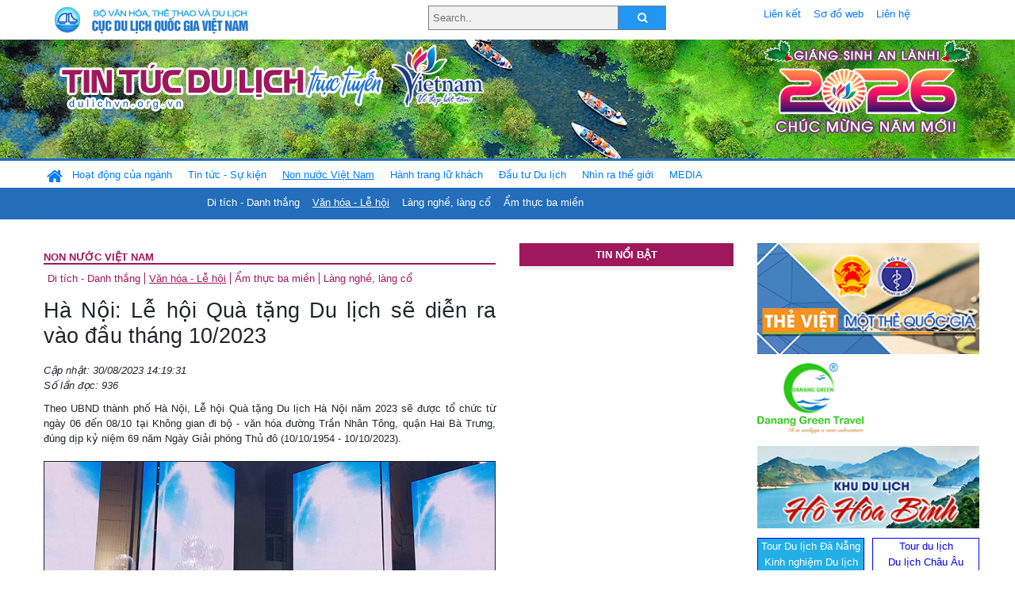

--- FILE ---
content_type: text/html; charset=UTF-8
request_url: https://www.dulichvn.org.vn/index.php/item/ha-noi-le-hoi-qua-tang-du-lich-se-dien-ra-vao-dau-thang-102023-58978
body_size: 11963
content:
<!doctype html>
<html>
<head>

		<meta charset="utf-8">
		<meta name="viewport" content="width=device-width, initial-scale=1.0">	
		<meta name="copyright" content="TITC">
		<meta name="author" content="TITC">
		<meta name="robots" content="index,follow"/>
		<meta name="revisit-after" content="days">
		<meta http-equiv="content-language" content="vi">
		<meta name="geo.region" content="VN-DN" />
		<meta name="geo.position" content="16.067185;108.220157" />
		<meta name="geo.placename" content="Đà Nẵng" />
		<meta name="ICBM" content="16.067185, 108.220157" />
		<meta name="revisit-after" content="days">

				<!-- HTML Meta Tags -->
		<title>Hà Nội: Lễ hội Quà tặng Du lịch sẽ diễn ra vào đầu tháng 10/2023 - www.dulichvn.org.vn</title>
		
		<meta name="description" content="
	Theo UBND th&agrave;nh phố H&agrave; Nội, Lễ hội Qu&agrave; tặng Du lịch H&agrave; Nội năm 2023 sẽ được tổ chức từ ng&agrave;y 06 đến 08/10 tại Kh&ocirc;ng gian đi bộ - văn h&oacute;a đường Trần Nh&acirc;n T&ocirc;ng, quận Hai B&agrave; Trưng, đ&uacute;ng dịp kỷ niệm 69 năm Ng&agrave;y Giải ph&oacute;ng Thủ đ&ocirc; (10/10/1954 - 10/10/2023).
">
		<meta name="keywords" content="Ha-Noi;Le-hoi-Qua-tang;Du-lich">
		<meta name="news_keywords" content="Ha-Noi;Le-hoi-Qua-tang;Du-lich"/>
		<link rel="canonical" href="dulichvn.org.vn" />
		<link rel="publisher" href="Cổng TTĐT Chính phủ/Trang Thủ đô Hà Nội - thanglong.chinhphu.vn - Đăng ngày 29/8/2023"/>
		<link rel="dns-prefetch" href="//www.google-analytics.com"/>
		<link rel="amphtml" href="dulichvn.org.vn" />
		

		<!-- Open Graph -->
		<!-- Facebook Meta Tags -->
		<meta property="og:title" content="Hà Nội: Lễ hội Quà tặng Du lịch sẽ diễn ra vào đầu tháng 10/2023 - www.dulichvn.org.vn" />
		<meta property="og:type" content="website" />
				<meta property="og:url" content="https://dulichvn.org.vn/index.php/item/ha-noi-le-hoi-qua-tang-du-lich-se-dien-ra-vao-dau-thang-102023-58978" />
		<meta property="og:image" content="https://dulichvn.org.vn/cache/308-Ha-Noi-LH-Qua-tang-DL-se-dien-ra-vao-dau-thang-102023.jpg358x200.thumb.gif" />
		<meta property="og:image:width" content="358" />
		<meta property="og:image:height" content="200" />
				<meta property="og:description" content="
	Theo UBND th&agrave;nh phố H&agrave; Nội, Lễ hội Qu&agrave; tặng Du lịch H&agrave; Nội năm 2023 sẽ được tổ chức từ ng&agrave;y 06 đến 08/10 tại Kh&ocirc;ng gian đi bộ - văn h&oacute;a đường Trần Nh&acirc;n T&ocirc;ng, quận Hai B&agrave; Trưng, đ&uacute;ng dịp kỷ niệm 69 năm Ng&agrave;y Giải ph&oacute;ng Thủ đ&ocirc; (10/10/1954 - 10/10/2023).
" />
		<meta property="og:locale" content="vi_vn" />
		<meta property="og:site_name" content="https://dulichvn.org.vn/index.php/item/ha-noi-le-hoi-qua-tang-du-lich-se-dien-ra-vao-dau-thang-102023-58978" />

		<!-- Google / Search Engine Tags -->
		<meta itemprop="name" content="Hà Nội: Lễ hội Quà tặng Du lịch sẽ diễn ra vào đầu tháng 10/2023 - www.dulichvn.org.vn">
		<meta itemprop="description" content="
	Theo UBND th&agrave;nh phố H&agrave; Nội, Lễ hội Qu&agrave; tặng Du lịch H&agrave; Nội năm 2023 sẽ được tổ chức từ ng&agrave;y 06 đến 08/10 tại Kh&ocirc;ng gian đi bộ - văn h&oacute;a đường Trần Nh&acirc;n T&ocirc;ng, quận Hai B&agrave; Trưng, đ&uacute;ng dịp kỷ niệm 69 năm Ng&agrave;y Giải ph&oacute;ng Thủ đ&ocirc; (10/10/1954 - 10/10/2023).
">
		<meta itemprop="image" content="https://dulichvn.org.vn/cache/308-Ha-Noi-LH-Qua-tang-DL-se-dien-ra-vao-dau-thang-102023.jpg358x200.thumb.gif">
		<meta itemprop="url" content="https://dulichvn.org.vn/index.php/item/ha-noi-le-hoi-qua-tang-du-lich-se-dien-ra-vao-dau-thang-102023-58978">

		

		<!-- Twitter Meta Tags twitter:card, twitter:title, twitter:site, twitter:creator, twitter:description, twitter:image -->
		
		<meta name="twitter:site" content="dulichvn.org.vn">
		<meta name="twitter:creator" content="Cổng TTĐT Chính phủ/Trang Thủ đô Hà Nội - thanglong.chinhphu.vn - Đăng ngày 29/8/2023">
		<meta name="twitter:card" content="Hà Nội: Lễ hội Quà tặng Du lịch sẽ diễn ra vào đầu tháng 10/2023 - www.dulichvn.org.vn">
		<meta name="twitter:title" content="Tin tức du lịch trực tuyến nhiều người xem nhất - www.dulichvn.org.vn">
		<meta name="twitter:description" content="Website của Cục Du lịch Quốc Gia Việt Nam, Cập nhật tin tức về lĩnh vực văn hóa, du lịch, Giới thiệu về đất nước và con người Việt Nam, Danh sách khách sạn tại Việt Nam">
		<meta name="twitter:image" content="https://dulichvn.org.vn/cache/308-Ha-Noi-LH-Qua-tang-DL-se-dien-ra-vao-dau-thang-102023.jpg358x200.thumb.gif">
		<meta name="twitter:site" content="@titcdn">
		<meta name="twitter:creator" content="@titcdn">
		<meta name="dc.source" CONTENT="https://dulichvn.org.vn/index.php/item/ha-noi-le-hoi-qua-tang-du-lich-se-dien-ra-vao-dau-thang-102023-58978">
		<meta name="dc.created" content="2023-08-30">
		<meta name="dc.publisher" content="Cổng TTĐT Chính phủ/Trang Thủ đô Hà Nội - thanglong.chinhphu.vn - Đăng ngày 29/8/2023" />
		<meta name="dc.rights.copyright" content="dulichvn.org.vn" />
		<meta name="dc.creator.name" content="dulichvn.org.vn" />
		<meta name="dc.creator.email" content="httt@vietnamtourism.gov.vn" />
		<meta name="dc.identifier" content="dulichvn.org.vn" />
		<meta name="dc.title" CONTENT="Hà Nội: Lễ hội Quà tặng Du lịch sẽ diễn ra vào đầu tháng 10/2023 - www.dulichvn.org.vn">
		<meta name="dc.subject" CONTENT="Hà Nội: Lễ hội Quà tặng Du lịch sẽ diễn ra vào đầu tháng 10/2023 - www.dulichvn.org.vn">
		<meta name="dc.keywords" CONTENT="Ha-Noi;Le-hoi-Qua-tang;Du-lich">
		<meta name="dc.description" CONTENT="
	Theo UBND th&agrave;nh phố H&agrave; Nội, Lễ hội Qu&agrave; tặng Du lịch H&agrave; Nội năm 2023 sẽ được tổ chức từ ng&agrave;y 06 đến 08/10 tại Kh&ocirc;ng gian đi bộ - văn h&oacute;a đường Trần Nh&acirc;n T&ocirc;ng, quận Hai B&agrave; Trưng, đ&uacute;ng dịp kỷ niệm 69 năm Ng&agrave;y Giải ph&oacute;ng Thủ đ&ocirc; (10/10/1954 - 10/10/2023).
">
		<!--Google search meta-->
				<script type="application/ld+json">
			{
			  "@context"        : "http://schema.org",
			  "@type"           : "WebSite",
			  "name"            : "TITC",
			  "alternateName"   : "Website của Cục Du lịch Quốc Gia Việt Nam, Cập nhật tin tức về lĩnh vực văn hóa, du lịch, Giới thiệu về đất nước và con người Việt Nam, Danh sách khách sạn tại Việt Nam",
			  "url": "https://dulichvn.org.vn/",
			  "potentialAction": {
				"@type": "SearchAction",
				"target": "https://dulichvn.org.vn/index.php/search/{search_term_string}",
				"query-input": "required name=search_term_string"
			  }
			}
		</script>
				<script type="application/ld+json">
			{
			  "@context": "http://schema.org",
			  "@type"   : "Organization",
			  "url"     : "https://dulichvn.org.vn/"
			}
		</script>		
				<script type="application/ld+json">
				{
					"@context":"http://schema.org",
					"@type":"BreadcrumbList",
					"itemListElement":[
						{
								"@type":"ListItem",
								"position":1,
								"item":{
									"@id":"https://dulichvn.org.vn/index.php/cat/Van-hoa---Le-hoi",
									"name":"Văn hóa - Lễ hội"
								}
							  }
					]
				}
		</script>
				<script type="application/ld+json">
			{
				"@context":"http://schema.org",
				"@type":"NewsArticle",
				"mainEntityOfPage":{
					"@type":"WebPage",
					"@id":"https://dulichvn.org.vn/index.php/item/ha-noi-le-hoi-qua-tang-du-lich-se-dien-ra-vao-dau-thang-102023-58978"
				},
				"headline":"Hà Nội: Lễ hội Quà tặng Du lịch sẽ diễn ra vào đầu tháng 10/2023 - www.dulichvn.org.vn",
				"description":"
	Theo UBND th&agrave;nh phố H&agrave; Nội, Lễ hội Qu&agrave; tặng Du lịch H&agrave; Nội năm 2023 sẽ được tổ chức từ ng&agrave;y 06 đến 08/10 tại Kh&ocirc;ng gian đi bộ - văn h&oacute;a đường Trần Nh&acirc;n T&ocirc;ng, quận Hai B&agrave; Trưng, đ&uacute;ng dịp kỷ niệm 69 năm Ng&agrave;y Giải ph&oacute;ng Thủ đ&ocirc; (10/10/1954 - 10/10/2023).
",
				"image":{
					"@type":"ImageObject",
					"url":"https://dulichvn.org.vn/cache/308-Ha-Noi-LH-Qua-tang-DL-se-dien-ra-vao-dau-thang-102023.jpg358x200.thumb.gif",
					"width":358,
					"height":200
				},
				"datePublished":"2023-08-30T14:19:31+07:00",
				"dateModified":"2023-08-30T14:19:31+07:00",
				"author":{
					"@type":"Person",
					"name":"TITC"
				},
				"publisher":{
					"@type": "Organization",
					"name":"www.dulichvn.org.vn",
					"logo":{
						"@type":"ImageObject",
						"url":"https://dulichvn.org.vn/web/templates/2018/image/logo_default.png"
					}
				}
			}
		</script>
		<link rel="Shortcut Icon" href="/web/templates/2018/images/favicon.png" type="image/x-icon" />
<link rel="stylesheet" type="text/css" href="/web/templates/2018/css/4.0.0.0/bootstrap.min.css" />
<link rel="stylesheet" type="text/css" href="/web/templates/2018/css/ekko-lightbox.css" />
<link rel="stylesheet" type="text/css" href="/web/templates/2018/css/4.0.0.0/font-awesome.4.5.0.min.css" />
<link rel="stylesheet" type="text/css" href="/web/templates/2018/css/dropdown.css" />
<link rel="stylesheet" type="text/css" href="/web/templates/2018/css/dropdown.linear.css" />
<link rel="stylesheet" type="text/css" href="/web/templates/2018/css/styles.css" />
<link rel="stylesheet" type="text/css" href="/web/templates/2018/css/rrssb.css" />

	
</head>
<body>
	<div class="container-fluid page-bg">
		<header class="page-header">
			<div class="container nopadding-x">
				<div class="row">
					<div class="col-md-4 text-left"><img src="https://dulichvn.org.vn/web/templates/2018/image/tcdl_2.png"  class="img-fluid" width="269" height="50" alt="Cục Du lịch Quốc Gia Việt Nam"/></div>
					<div class="col-md-5">							<form class="srcFrom" action="/index.php/search" style="margin:auto;max-width:300px">
							  <input type="text" placeholder="Search.." name="name">
							  <button type="submit"><i class="fa fa-search"></i></button>
							</form>
													</div>
					<div class="col-md-3 py-2">
						<div class="top_menu">
					<a href="/index.php/cat/Lien-ket" title="Liên kết"   class="px-2" >Liên kết</a><a href="/index.php/cat/So-do-web" title="Sơ đồ web"   class="px-2" >Sơ đồ web</a><a href="/index.php/cat/Lien-he" title="Liên hệ"   class="px-2" >Liên hệ</a>						</div>
					</div>
				</div>				
			</div>
		  										<div class="row banner-row" style="background: url(https://dulichvn.org.vn/web/templates/2018/image/ORG-background-banner-2026.png) center center no-repeat;height: 150px;background-size: cover">
				<div class="container nopadding-x banner-container">
					<div class="row banner-row-wrapper">
                    	<div class="col-md-7">
							
							                            <img src="https://dulichvn.org.vn/web/templates/2018/image/logo.png" class="img-fluid" width="566" height="97" alt="Tin tức du lịch trực tuyến"/>
							
						</div>

						
												<div class="col-md-5 event-banner" style="text-align:right;">
                        	<img src="https://dulichvn.org.vn/web/templates/2018/image/ORG-noel-new year-2026_1.png" class="img-fluid" width="" height="auto" alt="Tin tức du lịch trực tuyến"/>
                        </div>
						
						
                                            	
					</div>
                    			  	</div>
			</div>
			<div class="row" style="background: url(https://dulichvn.org.vn/web/templates/2018/image/bg_menu.jpg) top left repeat-x; height: 77px;">
				<div class="container nopadding-x menu-top">
								<nav class="navbar navbar-expand-xl navbar-light py-0 px-0">
						<button class="navbar-toggler ml-lg-0" type="button" data-toggle="collapse" data-target="#top-menuid" aria-controls="top-menuid" aria-expanded="false" aria-label="Toggle navigation"><span class="navbar-toggler-icon"></span>
						</button>
						<div class="collapse navbar-collapse" id="top-menuid" style="padding-top: 1px;">
							<ul class="navbar-nav mr-auto dropdown dropdown-linear">
								<li class="nav-item-home">
									<a href="/" class="nav-link-home" style="font-size: 16pt;"><i class="fa fa-home fa-2" aria-hidden="true"></i></a>
								</li>
															<li class="  pad0 nav-item dropdown">
									<a href="/index.php/cat/Hoat-dong-cua-nganh" title="Hoạt động của ngành"   class="nav-link " role="button" aria-haspopup="true" aria-expanded="false" id="navbarDropdown1">Hoạt động của ngành</a>										<ul class="dropdown-menu justify-content-md-center" aria-labelledby="navbarDropdown1">
											<li class=""></li>
										<li><a href="/index.php/cat/Cuc-Du-lich-Quoc-gia-Viet-Nam" title="Cục Du lịch Quốc gia Việt Nam"   class="nav-link">Cục Du lịch Quốc gia Việt Nam</a></li><li><a href="/index.php/cat/Cac-dia-phuong" title="Các địa phương"   class="nav-link">Các địa phương</a></li>										</ul>
																			
								</li>
																<li class="  pad1 nav-item dropdown">
									<a href="/index.php/cat/Tin-tuc---Su-kien" title="Tin tức - Sự kiện"   class="nav-link " role="button" aria-haspopup="true" aria-expanded="false" id="navbarDropdown4">Tin tức - Sự kiện</a>										<ul class="dropdown-menu justify-content-md-center" aria-labelledby="navbarDropdown4">
											<li class=""></li>
										<li><a href="/index.php/cat/Nam-Du-lich-quoc-gia-2025-Hue---Kinh-do-xua-Van-hoi-moi" title="Năm Du lịch quốc gia 2025: Huế - Kinh đô xưa, Vận hội mới"   class="nav-link">Năm Du lịch quốc gia 2025: Huế - Kinh đô xưa, Vận hội mới</a></li>										</ul>
																			
								</li>
																<li class=" activated pad2 nav-item dropdown">
									<a href="/index.php/cat/Non-nuoc-Viet-Nam" title="Non nước Việt Nam"   class="nav-link " role="button" aria-haspopup="true" aria-expanded="false" id="navbarDropdown8">Non nước Việt Nam</a>										<ul class="dropdown-menu justify-content-md-center" aria-labelledby="navbarDropdown8">
											<li class=""></li>
										<li><a href="/index.php/cat/Di-tich---Danh-thang" title="Di tích - Danh thắng"   class="nav-link">Di tích - Danh thắng</a></li><li class="activated"><a href="/index.php/cat/Van-hoa---Le-hoi" title="Văn hóa - Lễ hội"   class="nav-link">Văn hóa - Lễ hội</a></li><li><a href="/index.php/cat/Lang-nghe-lang-co" title="Làng nghề, làng cổ"   class="nav-link">Làng nghề, làng cổ</a></li><li><a href="/index.php/cat/Am-thuc-ba-mien" title="Ẩm thực ba miền"   class="nav-link">Ẩm thực ba miền</a></li>										</ul>
																			
								</li>
																<li class="  pad3 nav-item dropdown">
									<a href="/index.php/cat/Hanh-trang-lu-khach" title="Hành trang lữ khách"   class="nav-link " role="button" aria-haspopup="true" aria-expanded="false" id="navbarDropdown13">Hành trang lữ khách</a>										<ul class="dropdown-menu justify-content-md-center" aria-labelledby="navbarDropdown13">
											<li class=""></li>
										<li><a href="/index.php/cat/Ban-co-biet" title="Bạn có biết"   class="nav-link">Bạn có biết</a></li><li><a href="/index.php/cat/Khach-san" title="Khách sạn"   class="nav-link">Khách sạn</a></li><li><a href="/index.php/cat/Cong-ty-lu-hanh" title="Công ty lữ hành"   class="nav-link">Công ty lữ hành</a></li><li><a href="/index.php/cat/Nha-hang" title="Nhà hàng"   class="nav-link">Nhà hàng</a></li><li><a href="/index.php/cat/Mua-sam" title="Mua sắm"   class="nav-link">Mua sắm</a></li><li><a href="/index.php/cat/An-pham-du-lich" title="Ấn phẩm du lịch"   class="nav-link">Ấn phẩm du lịch</a></li><li><a href="/index.php/cat/Khuyen-mai-du-lich" title="Khuyến mãi du lịch"   class="nav-link">Khuyến mãi du lịch</a></li>										</ul>
																			
								</li>
																<li class="  pad4 nav-item ">
									<a href="/index.php/cat/au-tu-Du-lich" title="Ðầu tư Du lịch"   class="nav-link">Ðầu tư Du lịch</a>									
								</li>
																<li class="  pad5 nav-item ">
									<a href="/index.php/cat/Nhin-ra-the-gioi" title="Nhìn ra thế giới"   class="nav-link">Nhìn ra thế giới</a>									
								</li>
																<li class="  pad6 nav-item dropdown">
									<a href="/index.php/cat/MEDIA" title="MEDIA"   class="nav-link " role="button" aria-haspopup="true" aria-expanded="false" id="navbarDropdown41">MEDIA</a>										<ul class="dropdown-menu justify-content-md-center" aria-labelledby="navbarDropdown41">
											<li class=""></li>
										<li><a href="/index.php/cat/Du-lich-qua-anh" title="Du lịch qua ảnh"   class="nav-link">Du lịch qua ảnh</a></li><li><a href="/index.php/cat/Video" title="Video"   class="nav-link">Video</a></li>										</ul>
																			
								</li>
								                        
							</ul>
						</div>
					</nav>
				</div>
			</div>
		</header>		
		<main>
	<div class="container nopadding-x">
		<div class="row">
			<div class="col-md-6 main-item-content">
								<section class="cat-home">
				<h2 class="title"><a href="/index.php/cat/Non-nuoc-Viet-Nam" title="Non nước Việt Nam" >Non nước Việt Nam</a></h2><div class="subcat"><a href="/index.php/cat/Di-tich---Danh-thang" title="Di tích - Danh thắng" >Di tích - Danh thắng</a><a href="/index.php/cat/Van-hoa---Le-hoi" title="Văn hóa - Lễ hội"  class ="activated">Văn hóa - Lễ hội</a><a href="/index.php/cat/Am-thuc-ba-mien" title="Ẩm thực ba miền" >Ẩm thực ba miền</a><a href="/index.php/cat/Lang-nghe-lang-co" title="Làng nghề, làng cổ" >Làng nghề, làng cổ</a></div>				</section>						 
					<section class="news-item-detail">
		<article class="news-item-detail">
	<h1>Hà Nội: Lễ hội Quà tặng Du lịch sẽ diễn ra vào đầu tháng 10/2023</h1><div class="meta">Cập nhật: 30/08/2023 14:19:31<br/>Số lần đọc: 936</div><div class="summery">
	Theo UBND th&agrave;nh phố H&agrave; Nội, Lễ hội Qu&agrave; tặng Du lịch H&agrave; Nội năm 2023 sẽ được tổ chức từ ng&agrave;y 06 đến 08/10 tại Kh&ocirc;ng gian đi bộ - văn h&oacute;a đường Trần Nh&acirc;n T&ocirc;ng, quận Hai B&agrave; Trưng, đ&uacute;ng dịp kỷ niệm 69 năm Ng&agrave;y Giải ph&oacute;ng Thủ đ&ocirc; (10/10/1954 - 10/10/2023).
</div><div class="content"><div style="text-align: justify;">
	<p style="text-align: center;">
		<br />
		<img alt="" src="/nhaptin/uploads/images/2023/Thang8/308-Ha-Noi-LH-Qua-tang-DL-se-dien-ra-vao-dau-thang-102023.jpg" style="width: 640px; height: 368px; border-width: 1px; border-style: solid;" /></p>
	<p style="text-align: center;">
		<em>Du lịch H&agrave; Nội ch&agrave;o 2023 - &quot;Get on H&agrave; Nội 2023&quot; đ&atilde; khởi đầu trong chuỗi hơn 50 sự kiện quảng b&aacute; du lịch diễn ra tại H&agrave; Nội trong năm nay. Ảnh: VGP/Minh Anh</em></p>
	<p>
		Lễ hội Qu&agrave; tặng du lịch 2023 c&oacute; nhiều hoạt động phong ph&uacute;, hấp dẫn như Hội thảo &quot;Sản xuất v&agrave; ph&aacute;t triển qu&agrave; tặng du lịch H&agrave; Nội&quot; tại Trung t&acirc;m Văn h&oacute;a nghệ thuật; Ng&agrave;y hội qu&agrave; tặng du lịch H&agrave; Nội 2023 diễn ra từ ng&agrave;y 06 đến 08/10, tại Kh&ocirc;ng gian đi bộ - văn h&oacute;a đường Trần Nh&acirc;n T&ocirc;ng.</p>
	<p>
		Điểm nhấn của sự kiện l&agrave; Lễ khai mạc diễn ra tối 06/10, tại cổng C&ocirc;ng vi&ecirc;n Thống Nhất. Chương tr&igrave;nh được x&acirc;y dựng hấp dẫn với c&aacute;c hoạt cảnh, chiếu clip về c&aacute;c hoạt động du lịch đạt được năm 2022, c&aacute;c hoạt động nổi bật năm 2023.</p>
	<p>
		Tại Lễ hội dự kiến sẽ c&oacute; 70 - 80 gian h&agrave;ng ti&ecirc;u chuẩn, trong đ&oacute; c&oacute; 8 kh&ocirc;ng gian trưng b&agrave;y, giới thiệu c&aacute;c sản phẩm qu&agrave; tặng cao cấp, tinh xảo, độc đ&aacute;o của c&aacute;c cơ sở sản xuất, kinh doanh l&agrave;m qu&agrave; tặng du lịch. Ngo&agrave;i ra, c&aacute;c doanh nghiệp dịch vụ du lịch sẽ giới thiệu c&aacute;c sản phẩm qu&agrave; tặng voucher du lịch với gi&aacute; khuyến m&atilde;i; trưng b&agrave;y c&aacute;c hoạt động kinh doanh du lịch, kh&aacute;ch sạn; hoạt động của c&aacute;c h&atilde;ng h&agrave;ng kh&ocirc;ng; khu trải nghiệm, khu ẩm thực, chương tr&igrave;nh biểu diễn nghệ thuật...</p>
	<p>
		Đến với lễ hội, du kh&aacute;ch c&ograve;n được tham gia kh&ocirc;ng gian trải nghiệm l&agrave;ng nghề, l&agrave;m chuồn chuồn tre, trải nghiệm l&agrave;m qu&agrave; tặng m&agrave;u sắc, trải nghiệm với c&agrave; ph&ecirc;, cắm hoa nghệ thuật&hellip;</p>
	<p>
		Ban Tổ chức cũng tạo dựng c&aacute;c kh&ocirc;ng gian chụp ảnh phong cảnh theo chủ đề: Kh&ocirc;ng gian quảng b&aacute;, t&ocirc;n vinh c&aacute;c l&agrave;ng nghề truyền thống của H&agrave; Nội như: L&agrave;ng m&acirc;y tre Ph&uacute; Vinh, l&agrave;ng quạt Ch&agrave;ng Sơn, l&agrave;ng lụa Vạn Ph&uacute;c, l&agrave;ng chuồn chuồn Thạch X&aacute;, gốm B&aacute;t Tr&agrave;ng.&nbsp;</p>
	<p>
		Ngo&agrave;i ra, du kh&aacute;ch sẽ được xem Kh&ocirc;ng gian triển l&atilde;m ảnh đẹp du lịch H&agrave; Nội, trưng b&agrave;y c&aacute;c t&aacute;c phẩm nghệ thuật đẹp quảng b&aacute; du lịch H&agrave; Nội với nội dung &quot;Nụ cười của du kh&aacute;ch&quot;; trải nghiệm kh&ocirc;ng gian trưng b&agrave;y ẩm thực giới thiệu tới du kh&aacute;ch trong v&agrave; ngo&agrave;i nước, đặc biệt l&agrave; khu giới thiệu ẩm thực H&agrave; Nội, những cửa h&agrave;ng vừa được chứng nhận từ Tổ chức Micheline.</p>
	<p>
		Trong khu&ocirc;n khổ lễ hội c&ograve;n c&oacute; c&aacute;c sự kiện hưởng ứng Tổ chức ảnh Marathon &quot;24h - H&agrave; Nội đến với t&igrave;nh y&ecirc;u&quot;; lễ diễu h&agrave;nh x&iacute;ch l&ocirc; đưa những phần qu&agrave; của lễ hội đến gần hơn với du kh&aacute;ch tr&ecirc;n c&aacute;c con phố; biểu diễn nhảy flashmob (ngẫu hứng) v&agrave; c&aacute;c hoạt động tr&ecirc;n đường phố của giới trẻ...</p>
	<p>
		Sự kiện n&agrave;y l&agrave; hoạt động nhằm k&iacute;ch cầu du lịch, quảng b&aacute; h&igrave;nh ảnh Thủ đ&ocirc; - điểm du lịch hấp dẫn, an to&agrave;n; thu h&uacute;t du kh&aacute;ch trong nước v&agrave; quốc tế; tạo cơ hội cho c&aacute;c nghệ nh&acirc;n, l&agrave;ng nghề, đơn vị sản xuất giới thiệu tinh hoa sản phẩm l&agrave;ng nghề.</p>
	<p style="text-align: right;">
		<strong>Minh Anh</strong></p>
</div>
<p>
	&nbsp;</p>
</div><div class="source">Nguồn: Cổng TTĐT Chính phủ/Trang Thủ đô Hà Nội - thanglong.chinhphu.vn - Đăng ngày 29/8/2023</div><div class="tags">Từ khóa: <a href="/index.php/keyword/Ha-Noi" title="Hà Nội" >Hà Nội</a>, <a href="/index.php/keyword/Le-hoi-Qua-tang" title=" Lễ hội Quà tặng" > Lễ hội Quà tặng</a>, <a href="/index.php/keyword/Du-lich" title=" Du lịch" > Du lịch</a></div>	</article>
		<div class="row">
			<div class="col-md-6"></div>
			<div class="col-md-6">		<div class="share-facebook">
            	
                <ul class="rrssb-buttons">
                  
            
                  <li class="rrssb-facebook">
                    <!--  Replace with your URL. For best results, make sure you page has the proper FB Open Graph tags in header:
                          https://developers.facebook.com/docs/opengraph/howtos/maximizing-distribution-media-content/ -->
                    <a href="https://www.facebook.com/sharer/sharer.php?u=https://dulichvn.org.vn/index.php/item/ha-noi-le-hoi-qua-tang-du-lich-se-dien-ra-vao-dau-thang-102023-58978" class="popup">
                      <span class="rrssb-icon">
                        <svg xmlns="http://www.w3.org/2000/svg" viewBox="0 0 29 29"><path d="M26.4 0H2.6C1.714 0 0 1.715 0 2.6v23.8c0 .884 1.715 2.6 2.6 2.6h12.393V17.988h-3.996v-3.98h3.997v-3.062c0-3.746 2.835-5.97 6.177-5.97 1.6 0 2.444.173 2.845.226v3.792H21.18c-1.817 0-2.156.9-2.156 2.168v2.847h5.045l-.66 3.978h-4.386V29H26.4c.884 0 2.6-1.716 2.6-2.6V2.6c0-.885-1.716-2.6-2.6-2.6z"/></svg>
                      </span>
                      <span class="rrssb-text">facebook</span>
                    </a>
                  </li>
                  <li class="rrssb-twitter">
                    <!-- Replace href with your Meta and URL information  -->
                    <a href="https://twitter.com/intent/tweet?text=Hà Nội: Lễ hội Quà tặng Du lịch sẽ diễn ra vào đầu tháng 10/2023&amp;url=https://dulichvn.org.vn/index.php/item/ha-noi-le-hoi-qua-tang-du-lich-se-dien-ra-vao-dau-thang-102023-58978&amp;via=https://dulichvn.org.vn/index.php/item/ha-noi-le-hoi-qua-tang-du-lich-se-dien-ra-vao-dau-thang-102023-58978" class="popup">
                      <span class="rrssb-icon">
                        <svg xmlns="http://www.w3.org/2000/svg" viewBox="0 0 28 28"><path d="M24.253 8.756C24.69 17.08 18.297 24.182 9.97 24.62a15.093 15.093 0 0 1-8.86-2.32c2.702.18 5.375-.648 7.507-2.32a5.417 5.417 0 0 1-4.49-3.64c.802.13 1.62.077 2.4-.154a5.416 5.416 0 0 1-4.412-5.11 5.43 5.43 0 0 0 2.168.387A5.416 5.416 0 0 1 2.89 4.498a15.09 15.09 0 0 0 10.913 5.573 5.185 5.185 0 0 1 3.434-6.48 5.18 5.18 0 0 1 5.546 1.682 9.076 9.076 0 0 0 3.33-1.317 5.038 5.038 0 0 1-2.4 2.942 9.068 9.068 0 0 0 3.02-.85 5.05 5.05 0 0 1-2.48 2.71z"/></svg>
                      </span>
                      <span class="rrssb-text">twitter</span>
                    </a>
                  </li>
                  <li class="rrssb-googleplus">
                    <!-- Replace href with your meta and URL information.  -->
                    <a href="https://plus.google.com/share?url=https://dulichvn.org.vn/index.php/item/ha-noi-le-hoi-qua-tang-du-lich-se-dien-ra-vao-dau-thang-102023-58978" class="popup">
                      <span class="rrssb-icon">
                        <svg xmlns="http://www.w3.org/2000/svg" width="24" height="24" viewBox="0 0 24 24"><path d="M21 8.29h-1.95v2.6h-2.6v1.82h2.6v2.6H21v-2.6h2.6v-1.885H21V8.29zM7.614 10.306v2.925h3.9c-.26 1.69-1.755 2.925-3.9 2.925-2.34 0-4.29-2.016-4.29-4.354s1.885-4.353 4.29-4.353c1.104 0 2.014.326 2.794 1.105l2.08-2.08c-1.3-1.17-2.924-1.883-4.874-1.883C3.65 4.586.4 7.835.4 11.8s3.25 7.212 7.214 7.212c4.224 0 6.953-2.988 6.953-7.082 0-.52-.065-1.104-.13-1.624H7.614z"/></svg>            </span>
                      <span class="rrssb-text">google+</span>
                    </a>
                  </li> 
                  <li class="rrssb-email">
                    <!-- Replace subject with your message using URL Endocding: http://meyerweb.com/eric/tools/dencoder/ -->
                    <a href="mailto:?Subject=Hà Nội: Lễ hội Quà tặng Du lịch sẽ diễn ra vào đầu tháng 10/2023&body=
	Theo UBND th&agrave;nh phố H&agrave; Nội, Lễ hội Qu&agrave; tặng Du lịch H&agrave; Nội năm 2023 sẽ được tổ chức từ ng&agrave;y 06 đến 08/10 tại Kh&ocirc;ng gian đi bộ - văn h&oacute;a đường Trần Nh&acirc;n T&ocirc;ng, quận Hai B&agrave; Trưng, đ&uacute;ng dịp kỷ niệm 69 năm Ng&agrave;y Giải ph&oacute;ng Thủ đ&ocirc; (10/10/1954 - 10/10/2023).
 Link: https://dulichvn.org.vn/index.php/item/ha-noi-le-hoi-qua-tang-du-lich-se-dien-ra-vao-dau-thang-102023-58978">
                      <span class="rrssb-icon">
                        <svg xmlns="http://www.w3.org/2000/svg" width="24" height="24" viewBox="0 0 24 24"><path d="M21.386 2.614H2.614A2.345 2.345 0 0 0 .279 4.961l-.01 14.078a2.353 2.353 0 0 0 2.346 2.347h18.771a2.354 2.354 0 0 0 2.347-2.347V4.961a2.356 2.356 0 0 0-2.347-2.347zm0 4.694L12 13.174 2.614 7.308V4.961L12 10.827l9.386-5.866v2.347z"/></svg>
                      </span>
                      <span class="rrssb-text">email</span>
                    </a>
                  </li>          
                  <li class="rrssb-instagram">
                    <!-- Replace href with your URL  -->
                    <a href="http://instagram.com" class="popup">
                      <span class="rrssb-icon">
                        <svg xmlns="http://www.w3.org/2000/svg" width="864" height="864" viewBox="0 0 864 864"><path d="M860.079 254.436c-2.091-45.841-9.371-77.147-20.019-104.542-11.007-28.32-25.731-52.338-49.673-76.28-23.943-23.943-47.962-38.669-76.282-49.675C686.711 13.292 655.404 6.013 609.564 3.92 563.628 1.824 548.964 1.329 432 1.329s-131.63.495-177.564 2.591c-45.841 2.093-77.147 9.372-104.542 20.019-28.319 11.006-52.338 25.731-76.28 49.675-23.943 23.942-38.669 47.96-49.675 76.28C13.292 177.288 6.013 208.595 3.92 254.436 1.824 300.37 1.329 315.036 1.329 432s.495 131.628 2.591 177.564c2.093 45.84 9.372 77.146 20.019 104.541 11.006 28.319 25.731 52.339 49.675 76.282 23.942 23.941 47.961 38.666 76.28 49.673 27.395 10.647 58.701 17.927 104.542 20.019 45.935 2.096 60.601 2.592 177.564 2.592s131.628-.496 177.564-2.592c45.84-2.092 77.146-9.371 104.541-20.019 28.32-11.007 52.339-25.731 76.282-49.673 23.941-23.943 38.666-47.962 49.673-76.282 10.647-27.395 17.928-58.701 20.019-104.541 2.096-45.937 2.592-60.601 2.592-177.564s-.496-131.63-2.592-177.564zm-77.518 351.591c-1.915 41.99-8.932 64.793-14.828 79.969-7.812 20.102-17.146 34.449-32.216 49.521-15.071 15.07-29.419 24.403-49.521 32.216-15.176 5.896-37.979 12.913-79.969 14.828-45.406 2.072-59.024 2.511-174.027 2.511s-128.622-.438-174.028-2.511c-41.988-1.915-64.794-8.932-79.97-14.828-20.102-7.812-34.448-17.146-49.518-32.216-15.071-15.071-24.405-29.419-32.218-49.521-5.897-15.176-12.912-37.979-14.829-79.968-2.071-45.413-2.51-59.034-2.51-174.028s.438-128.615 2.51-174.028c1.917-41.988 8.932-64.794 14.829-79.97 7.812-20.102 17.146-34.448 32.216-49.518 15.071-15.071 29.418-24.405 49.52-32.218 15.176-5.897 37.981-12.912 79.97-14.829 45.413-2.071 59.034-2.51 174.028-2.51s128.615.438 174.027 2.51c41.99 1.917 64.793 8.932 79.969 14.829 20.102 7.812 34.449 17.146 49.521 32.216 15.07 15.071 24.403 29.418 32.216 49.52 5.896 15.176 12.913 37.981 14.828 79.97 2.071 45.413 2.511 59.034 2.511 174.028s-.44 128.615-2.511 174.027z"/><path d="M432 210.844c-122.142 0-221.156 99.015-221.156 221.156S309.859 653.153 432 653.153 653.153 554.14 653.153 432c0-122.142-99.012-221.156-221.153-221.156zm0 364.713c-79.285 0-143.558-64.273-143.558-143.557 0-79.285 64.272-143.558 143.558-143.558 79.283 0 143.557 64.272 143.557 143.558 0 79.283-64.274 143.557-143.557 143.557z"/><circle cx="661.893" cy="202.107" r="51.68"/></svg>
                      </span>
                      <span class="rrssb-text">instagram</span>
                    </a>
                  </li>        
                  <li class="rrssb-linkedin">
                    <!-- Replace href with your meta and URL information -->
                    <a href="http://www.linkedin.com/shareArticle?mini=true&amp;url=https://dulichvn.org.vn/index.php/item/ha-noi-le-hoi-qua-tang-du-lich-se-dien-ra-vao-dau-thang-102023-58978&amp;title=Hà Nội: Lễ hội Quà tặng Du lịch sẽ diễn ra vào đầu tháng 10/2023&amp;summary=
	Theo UBND th&agrave;nh phố H&agrave; Nội, Lễ hội Qu&agrave; tặng Du lịch H&agrave; Nội năm 2023 sẽ được tổ chức từ ng&agrave;y 06 đến 08/10 tại Kh&ocirc;ng gian đi bộ - văn h&oacute;a đường Trần Nh&acirc;n T&ocirc;ng, quận Hai B&agrave; Trưng, đ&uacute;ng dịp kỷ niệm 69 năm Ng&agrave;y Giải ph&oacute;ng Thủ đ&ocirc; (10/10/1954 - 10/10/2023).
" class="popup">
                      <span class="rrssb-icon">
                        <svg xmlns="http://www.w3.org/2000/svg" viewBox="0 0 28 28"><path d="M25.424 15.887v8.447h-4.896v-7.882c0-1.98-.71-3.33-2.48-3.33-1.354 0-2.158.91-2.514 1.802-.13.315-.162.753-.162 1.194v8.216h-4.9s.067-13.35 0-14.73h4.9v2.087c-.01.017-.023.033-.033.05h.032v-.05c.65-1.002 1.812-2.435 4.414-2.435 3.222 0 5.638 2.106 5.638 6.632zM5.348 2.5c-1.676 0-2.772 1.093-2.772 2.54 0 1.42 1.066 2.538 2.717 2.546h.032c1.71 0 2.77-1.132 2.77-2.546C8.056 3.593 7.02 2.5 5.344 2.5h.005zm-2.48 21.834h4.896V9.604H2.867v14.73z"/></svg>
                      </span>
                      <span class="rrssb-text">linkedin</span>
                    </a>
                  </li>    
                  <li class="rrssb-youtube">
                    <a href="https://www.youtube.com/c/vietnamtourismmedia" class="popup">
                      <span class="rrssb-icon">
                        <svg xmlns="http://www.w3.org/2000/svg" viewBox="0 0 28 28"><path d="M27.688 8.512a4.086 4.086 0 0 0-4.106-4.093H4.39A4.084 4.084 0 0 0 .312 8.51v10.976A4.08 4.08 0 0 0 4.39 23.58h19.19a4.09 4.09 0 0 0 4.107-4.092V8.512zm-16.425 10.12V8.322l7.817 5.154-7.817 5.156z"/></svg>
                      </span>
                      <span class="rrssb-text">youtube</span>
                    </a>
                  </li>       
                                                    </ul>
                <!-- Buttons end here -->                
            </div>
	</div>
		</div>
	<section class="same"><section class="cat-home"><h2 class="title"><a>Cùng chuyên mục</a></h2></section><div class="preitem"><h2 class="title"><a>Tin mới hơn</a></h2><div class="row"><article class="col-md-4 pr-0"><div class="item-image"><a href="/index.php/item/quang-ba-van-hoa-du-lich-hoi-an-tai-phap-58990" title="Quảng bá văn hóa, du lịch Hội An tại Pháp" ><img src="https://dulichvn.org.vn/nhaptin/uploads/images/2023/Thang8/308-Quang-ba-van-hoa-du-lich-Hoi-An-tai-Phap-1.jpg" alt="Quảng bá văn hóa, du lịch Hội An tại Pháp" class="img-responsive"/></a></div><div class="item-detail"><h2 class="item-title"><a href="/index.php/item/quang-ba-van-hoa-du-lich-hoi-an-tai-phap-58990" title="Quảng bá văn hóa, du lịch Hội An tại Pháp" >Quảng bá văn hóa, du lịch Hội An tại Pháp</a></h2></div></article><article class="col-md-4 pr-0"><div class="item-image"><a href="/index.php/item/net-dep-trang-phuc-dan-toc-lao-o-son-la-58994" title="Nét đẹp trang phục dân tộc Lào ở Sơn La" ><img src="https://dulichvn.org.vn/nhaptin/uploads/images/2023/Thang8/318-Net-dep-trang-phuc-dan-toc-Lao-o-Son-La-1.jpg" alt="Nét đẹp trang phục dân tộc Lào ở Sơn La" class="img-responsive"/></a></div><div class="item-detail"><h2 class="item-title"><a href="/index.php/item/net-dep-trang-phuc-dan-toc-lao-o-son-la-58994" title="Nét đẹp trang phục dân tộc Lào ở Sơn La" >Nét đẹp trang phục dân tộc Lào ở Sơn La</a></h2></div></article><article class="col-md-4 pr-0"><div class="item-image"><a href="/index.php/item/bao-ton-va-phat-huy-gia-tri-le-hoi-den-lanh-giang---ha-nam-58996" title="Bảo tồn và phát huy giá trị lễ hội đền Lảnh Giang - Hà Nam" ><img src="https://dulichvn.org.vn/nhaptin/uploads/images/2023/Thang8/318-Bao-ton-va-phat-huy-gia-tri-le-hoi-den-Lanh-Giang.jpg" alt="Bảo tồn và phát huy giá trị lễ hội đền Lảnh Giang - Hà Nam" class="img-responsive"/></a></div><div class="item-detail"><h2 class="item-title"><a href="/index.php/item/bao-ton-va-phat-huy-gia-tri-le-hoi-den-lanh-giang---ha-nam-58996" title="Bảo tồn và phát huy giá trị lễ hội đền Lảnh Giang - Hà Nam" >Bảo tồn và phát huy giá trị lễ hội đền Lảnh Giang - Hà Nam</a></h2></div></article></div></div><div class="nextitem"><h2 class="title"><a>Tin cũ hơn</a></h2><div class="row"><article class="col-md-4 pr-0"><div class="item-image"><a href="/index.php/item/dem-su-giau-dep-cua-van-hoa-den-voi-moi-nguoi-dan-58946" title="Đem sự giàu đẹp của văn hóa đến với mỗi người dân" ><img src="https://dulichvn.org.vn/nhaptin/uploads/images/2023/Thang8/288-Dem-su-giau-dep-cua-van-hoa-den-voi-moi-nguoi-dan.jpg" alt="Đem sự giàu đẹp của văn hóa đến với mỗi người dân" class="img-responsive"/></a></div><div class="item-detail"><h2 class="item-title"><a href="/index.php/item/dem-su-giau-dep-cua-van-hoa-den-voi-moi-nguoi-dan-58946" title="Đem sự giàu đẹp của văn hóa đến với mỗi người dân" >Đem sự giàu đẹp của văn hóa đến với mỗi người dân</a></h2></div></article><article class="col-md-4 pr-0"><div class="item-image"><a href="/index.php/item/nguoi-truyen-lua-van-hoa-muong-58926" title="Người “truyền lửa” văn hóa Mường" ><img src="https://dulichvn.org.vn/nhaptin/uploads/images/2023/Thang8/288-Nguoi-truyen-lua-van-hoa-Muong-1.jpg" alt="Người “truyền lửa” văn hóa Mường" class="img-responsive"/></a></div><div class="item-detail"><h2 class="item-title"><a href="/index.php/item/nguoi-truyen-lua-van-hoa-muong-58926" title="Người “truyền lửa” văn hóa Mường" >Người “truyền lửa” văn hóa Mường</a></h2></div></article><article class="col-md-4 pr-0"><div class="item-image"><a href="/index.php/item/khai-mac-le-hoi-du-lich-golf-da-nang-2023-58910" title="Khai mạc Lễ hội Du lịch Golf Đà Nẵng 2023" ><img src="https://dulichvn.org.vn/nhaptin/uploads/images/2023/Thang8/258-Khai-mac-Le-hoi-Du-lich-Golf-Da-Nang-2023-1.jpg" alt="Khai mạc Lễ hội Du lịch Golf Đà Nẵng 2023" class="img-responsive"/></a></div><div class="item-detail"><h2 class="item-title"><a href="/index.php/item/khai-mac-le-hoi-du-lich-golf-da-nang-2023-58910" title="Khai mạc Lễ hội Du lịch Golf Đà Nẵng 2023" >Khai mạc Lễ hội Du lịch Golf Đà Nẵng 2023</a></h2></div></article></div><ul><li><article><a href="/index.php/item/den-fansipan-tham-trien-lam-van-hoa-giac-mo-tren-nhung-dam-may-58892" title="Đến Fansipan, thăm Triển lãm văn hoá “Giấc mơ trên những đám mây" >Đến Fansipan, thăm Triển lãm văn hoá “Giấc mơ trên những đám mây</a></article></li><li><article><a href="/index.php/item/yen-bai-lam-thuong-nao-nuc-don-khach-tray-hoi-pay-tai-58886" title="Yên Bái: Lâm Thượng náo nức đón khách trảy hội “Pay Tái”" >Yên Bái: Lâm Thượng náo nức đón khách trảy hội “Pay Tái”</a></article></li><li><article><a href="/index.php/item/phat-huy-gia-tri-van-hoa-phi-vat-the-le-hoi-ngu-linh-tu---hai-phong-58848" title="Phát huy giá trị văn hóa phi vật thể lễ hội Ngũ linh từ - Hải Phòng" >Phát huy giá trị văn hóa phi vật thể lễ hội Ngũ linh từ - Hải Phòng</a></article></li><li><article><a href="/index.php/item/tro-lai-tan-trao-chung-kien-nhung-doi-thay-lon-lao-58846" title="Trở lại Tân Trào chứng kiến những đổi thay lớn lao" >Trở lại Tân Trào chứng kiến những đổi thay lớn lao</a></article></li><li><article><a href="/index.php/item/ha-giang-bao-ton-hat-then-dan-tinh-gan-voi-phat-trien-du-lich-58844" title="Hà Giang: Bảo tồn hát Then, đàn Tính gắn với phát triển du lịch" >Hà Giang: Bảo tồn hát Then, đàn Tính gắn với phát triển du lịch</a></article></li></ul></ul></div></section>			
	</section>				
					
			</div>
			<div class="col-md-3 utilities-content">
				<div class="utilities-title">TIN NỔI BẬT</div>
				<div class="utilities-list">					
					<ul class="sublist">
					
					</ul>
				</div>				
			</div>
			<div class="col-md-3 left-content">
				
<div class="qc-home w-100 h-100"><div style="position: absolute; top: 0px; left: 0px;" class="qc-item  big"><a href="http://theviet.vn/" class="qc-link" data-item="qc-115" target="_blank"><img src="https://dulichvn.org.vn/nhaptin/uploads/Ad/banner-theViet-1.png" class="" alt="http://theviet.vn/"/></a></div><div style="position: absolute; top: 150px; left: 0px;" class="qc-item "><a href="https://danangxanh.vn" class="qc-link" data-item="qc-62" target="_blank"><img src="https://dulichvn.org.vn/nhaptin/uploads/Ad/logo-dnx-135.png" class="" alt="https://danangxanh.vn"/></a></div><div style="position: absolute; top: 256.422px; left: 0px;" class="qc-item  big"><a href="http://khudulichhohoabinh.vn/" class="qc-link" data-item="qc-63" target="_blank"><img src="https://dulichvn.org.vn/nhaptin/uploads/Ad/hohoabinh270-100.png" class="" alt="http://khudulichhohoabinh.vn/"/></a></div><div style="position: absolute; top: 370.125px; left: 0px;" class="qc-item "><div style="margin-top: 2px; margin-bottom: 2px; width: 135px; border: 1px solid #00f; text-align: center; background-color:#23afe5">
<a href="https://tourdanangcity.vn/
" style="font:Arial; font-size:13px; text-decoration:none; line-height:20px; color:#fff" target="_blank" title="Tour Du lịch Đà Nẵng">Tour Du lịch Đà Nẵng</a>
  <br>
<a href="https://dulichkhampha24.com/
" style="font:Arial; font-size:13px; text-decoration:none; line-height:20px; color:#fff" target="_blank" title="Kinh nghiệm Du lịch">Kinh nghiệm Du lịch</a>
<br>
<a href="https://dulichdananggiare.net/
" style="font:Arial; font-size:13px; text-decoration:none; line-height:20px; color:#fff" target="_blank" title="Du lịch Đà Nẵng">Du lịch Đà Nẵng</a>
</div></div><div style="position: absolute; top: 370.125px; left: 145px;" class="qc-item "><div style="margin-top: 2px; margin-bottom: 2px; width: 135px; border: 1px solid #00f; text-align: center; background-color:#FFFFFF">
<div><a href="https://dulichviet.com.vn" style="font:Arial; font-size:13px; text-decoration:none; line-height:20px; color:#00f" target="_blank" title="Tour du lịch">Tour du lịch</a></div>
<div><a href="https://dulichviet.com.vn/du-lich-chau-au" style="font:Arial; font-size:13px; text-decoration:none; line-height:20px; color:#00f" target="_blank" title="Du lịch Châu Âu">Du lịch Châu Âu</a></div>
<div><a href="https://dulichviet.com.vn/du-lich-my" style="font:Arial; font-size:13px; text-decoration:none; line-height:20px; color:#00f" target="_blank" title="Du lịch Mỹ">Du lịch Mỹ</a></div>
<div><a href="https://dulichviet.com.vn/du-lich-thai-Lan" style="font:Arial; font-size:13px; text-decoration:none; line-height:20px; color:#00f" target="_blank" title="Du lịch Thái Lan">Du lịch Thái Lan</a></div>
<div><a href="https://dulichviet.com.vn/du-lich-trung-quoc" style="font:Arial; font-size:13px; text-decoration:none; line-height:20px; color:#00f" target="_blank" title="Du lịch Trung Quốc">Du lịch Trung Quốc</a></div>
<div><a href="https://dulichviet.com.vn/du-lich-nhat-ban" style="font:Arial; font-size:13px; text-decoration:none; line-height:20px; color:#00f" target="_blank" title="Du lịch Nhật Bản">Du lịch Nhật Bản</a></div>
<div><a href="https://dulichviet.com.vn/du-lich-han-quoc" style="font:Arial; font-size:13px; text-decoration:none; line-height:20px; color:#00f" target="_blank" title="Du lịch Hàn Quốc">Du lịch Hàn Quốc</a></div>
</div>
</div><div style="position: absolute; top: 446.125px; left: 0px;" class="qc-item "><div style="margin-top: 2px; margin-bottom: 2px; width: 135px; border: 1px solid #00f; text-align: center; background-color:#FFFFFF">
<a href="https://qbtravel.vn/" style="font:Arial; font-size:13px; text-decoration:none; line-height:20px; color:#00f" rel="dofollow" tag="https://qbtravel.vn/" target="blank" title="https://qbtravel.vn/">https://qbtravel.vn/</a>
</div></div><div style="position: absolute; top: 482.125px; left: 0px;" class="qc-item "><div style="margin-top: 2px; margin-bottom: 2px; width: 135px; border: 1px solid #00f; text-align: center; background-color:#FFFFFF">
<a href="https://www.vietnamescapetours.com" style="font:Arial; font-size:13px; text-decoration:none; line-height:20px; color:#00f" target="_blank" title="Vietnam Escape Tours">Vietnam Escape Tours</a></div></div><div style="position: absolute; top: 518.125px; left: 0px;" class="qc-item "><div style="margin-top: 2px; margin-bottom: 2px; width: 135px; border: 1px solid #00f; text-align: center; background-color: #3399ff;">
<div style="margin-top: 5px; margin-bottom: 2px;" align="center"><a href="https://dathanhtravel.vn/" target="_blank"><img src="http://dulichvn.org.vn//nhaptin/uploads/Ad/logo-dathanhtravel2.png" width="130" border="0" /><br/></a></div>
<a style="font: Arial; font-size: 13px; text-decoration: none; line-height: 20px; color: #ffffff;" title="Tour Bà Nà hằng ngày" href="https://dathanhtravel.vn/tour-khoi-hanh-hang-ngay/tour-ba-na-hang-ngay.html" target="_blank">Tour Bà Nà hằng ngày<br /></a> <a style="font: Arial; font-size: 13px; text-decoration: none; line-height: 15px; color: #ffffff;" title="Tour Huế hằng ngày" href="https://dathanhtravel.vn/tour-khoi-hanh-hang-ngay/tour-hue-hang-ngay.html" target="_blank">Tour Huế hằng ngày<br /></a> <a style="font: Arial; font-size: 13px; text-decoration: none; line-height: 20px; color: #ffffff;" title="Tour Hội An hằng ngày" href="https://dathanhtravel.vn/tour-khoi-hanh-hang-ngay/tour-hoi-an-hang-ngay.html" target="_blank">Tour Hội An hằng ngày<br /></a> <a style="font: Arial; font-size: 13px; text-decoration: none; line-height: 15px; color: #ffffff;" title="Thuê xe ô tô Đà Nẵng" href="https://thuexeotodanang.com.vn/" target="_blank">Thuê xe ô tô Đà Nẵng<br /></a> <a style="font: Arial; font-size: 13px; text-decoration: none; line-height: 20px; color: #ffffff;" title="Du lịch Đà Nẵng" href="https://dathanhtravel.vn/du-lich-da-nang.html" target="_blank">Du lịch Đà Nẵng<br /></a> <a style="font: Arial; font-size: 13px; text-decoration: none; line-height: 20px; color: #ffffff;" title="Thuê xe du lịch Đà Nẵng" href="https://dathanhtravel.vn/thue-xe-du-lich-da-nang.html" target="_blank">Thuê xe du lịch Đà Nẵng<br /></a> <a style="font: Arial; font-size: 13px; text-decoration: none; line-height: 20px; color: #ffffff;" title="Vé tham quan tại Đà Nẵng" href="https://dathanhtravel.vn/gia-ve-tham-quan.html" target="_blank">Vé tham quan tại Đà Nẵng<br /></a></div></div><div style="position: absolute; top: 526.125px; left: 145px;" class="qc-item "><div style="width: 135px; border: 1px solid #00f; text-align: center; background-color:#FFFFFF">
<a href="http://www.handetour.vn/tour-du-lich-da-nang-4-ngay-3-dem-8208579.html" style="font:Arial; font-size:13px; text-decoration:none; color:#00f" target="_blank" title="DU LỊCH ĐÀ NẴNG 4 NGÀY"><b>DU LỊCH ĐÀ NẴNG 4 NGÀY 3 ĐÊM</b></a></div></div><div style="position: absolute; top: 578.094px; left: 145px;" class="qc-item "><div style="margin-top: 2px; margin-bottom: 2px; width: 135px; border: 1px solid #00f; text-align: center; background-color:#FFFFFF">
<a href="https://tripday.vn" rel="dofollow" tag=" tripday.vn" target="blank" title=" tripday.vn"> tripday.vn</a></div></div><div style="position: absolute; top: 614.078px; left: 145px;" class="qc-item "><a href="http://dulichvn.org.vn/index.php?category=4000&itemid=26490" class="qc-link" data-item="qc-37" target="_blank"><img src="https://dulichvn.org.vn/nhaptin/uploads/Ad/LHQC-2022.jpg" class="" alt="http://dulichvn.org.vn/index.php?category=4000&itemid=26490"/></a></div></div>			</div>
		</div>
		<div class="row">
			<div class="col-md-12 bottom-qc">
							</div>
		</div>
	</div>	
</main>		<footer>			
			<div class="container nopadding-x" style="background-color: #142f64">
								<div class="row">
					<div class="col-md-7">
						<ul>
							<li><img src="https://dulichvn.org.vn/web/templates/2018/image/banner-title-bottom.png" width="241" height="30" alt=""/></li>
							<li>Cơ quan chủ quản : CỤC DU LỊCH QUỐC GIA VIỆT NAM</li>
							<li>Đơn vị thực hiện : TRUNG TÂM THÔNG TIN DU LỊCH</li>
							<li>Số Giấy phép : 2745/GP-INTER Địa chỉ: 80 Quán Sứ - Hoàn Kiếm - Hà Nội</li>
														<li>Chịu trách nhiệm nội dung : Trung tâm Thông tin du lịch</li>						
														<li>Số lượt truy cập: 294084404</li>
							<li>Lượt truy cập trong năm 2026:2370422</li>
														
						</ul>
					</div>
					<div class="col-md-5">
						<a style="float:right;" href="https://tinnhiemmang.vn/danh-ba-tin-nhiem/dulichvnorgvn-1723449370" title="Chung nhan Tin Nhiem Mang" target="_blank"><img src="https://tinnhiemmang.vn/handle_cert?id=dulichvn.org.vn" width="150px" height="auto" alt="Chung nhan Tin Nhiem Mang"></a>
					</div>
				</div>
			</div>
		</footer>
	</div>
	<script src="https://ajax.googleapis.com/ajax/libs/jquery/1.12.4/jquery.min.js"></script>
	<script type="application/ld+json">window.jQuery || document.write('<script src="/templates/full/2017/js/jquery.min.js"><\/script>')</script>
		
	<script type="text/javascript" src="/web/templates/2018/js/4.0.0/bootstrap.min.js?evl=22586"></script>
	<script type="text/javascript" src="/web/templates/2018/js/holder.min.js?evl=22586"></script>
	<script type="text/javascript" src="/web/templates/2018/js/popper.min.js?evl=5822"></script>
	<script type="text/javascript" src="/web/templates/2018/js/rrssb.min.js?evl=22586"></script>
	<script type="text/javascript" src="/web/templates/2018/js/lightbox/ekko-lightbox.min.js"></script>
	<script type="text/javascript">
		(function () {
		  'use strict';

		  if (navigator.userAgent.match(/IEMobile\/10\.0/)) {
			var msViewportStyle = document.createElement('style')
			msViewportStyle.appendChild(
			  document.createTextNode(
				'@-ms-viewport{width:auto!important}'
			  )
			)
			document.querySelector('head').appendChild(msViewportStyle)
		  }

		})();
		$(document).ready(function ($) {
			//$(imgArr).preload();		
			$(document).on('click', '[data-toggle="lightbox"]', function(event) {
				event.preventDefault();
				$(this).ekkoLightbox();
			});
			// CSS
			$(window).load(function(e) {
                var isChrome = !!window.chrome && (!!window.chrome.webstore || !!window.chrome.runtime);
			//$("div.left-content").css("height", $("div.qc-item:last-child ").height()+parseInt($("div.qc-item:last-child ").css("top").replace("px","")));
			var lastChildHeight = parseInt($(".left-content div.qc-item:last-child ").height());
			var panelHeight ='';
			console.log(parseInt($(".left-content div.qc-item:last-child ").css("top").replace("px","")));
			if(parseInt($(".left-content div.qc-item:last-child ").css("top").replace("px",""))>0)
			{
				var lastChildPos = parseInt($(".left-content div.qc-item:last-child ").css("top").replace("px",""))
				panelHeight = lastChildHeight+lastChildPos;
				//console.log(parseInt($(".left-content div.qc-item:last-child ").innerHeight()))
				//console.log('lastChildPos: '+lastChildPos+' | lastChildHeight: '+lastChildHeight);
			}
			else
			{
				var lastChildPos = $(".left-content div.qc-item").last().offsetParent().offset().top;
				//panelHeight = parseInt(lastChildHeight+lastChildPos)-(parseInt($('.left-content').position().top)-lastChildHeight)+50;
				panelHeight = parseInt(lastChildHeight+lastChildPos)-(parseInt($('.left-content').position().top)-50);
				//console.log('lastChildPos: '+lastChildPos+' | lastChildHeight: '+lastChildHeight+' | $(".left-content").position().top: '+$('.left-content').position().top);
				}
			//console.log($(".left-content div.qc-item").last().offset().top+lastChildHeight+10);
			//console.log($(".left-content div.qc-item").last().offset().top+lastChildHeight+10+$('.left-content').position().top);
			console.log('panelHeight: '+panelHeight);
			if(!isNaN(panelHeight))
			{
				$("div.left-content").css("height", panelHeight);
			}
            });
			
		});	
		$.fn.preload = function() {
			this.each(function(index, value){
				if(typeof(value) != "undefined"){
					var tmp = new Image();

					/* $.each( value, function( key, value ) {
					  console.log( key + ": " + value );

					}); */
					tmp.src = value.src;
					if(value.width>0){
						tmp.width = value.width;				
					}
					if(value.height>0){
						tmp.height = value.height;
					}
					tmp.alt = value.alt;
					tmp.srcset = value.src;
					//console.log(value.src);
					if(tmp.src.length>0){
						$("img#preload_"+index).replaceWith(tmp);
					}
				}
			});
		}	
	</script>
<!-- Global site tag (gtag.js) - Google Analytics -->
<script async src="https://www.googletagmanager.com/gtag/js?id=UA-1884398-5"></script>
<script>
  window.dataLayer = window.dataLayer || [];
  function gtag(){dataLayer.push(arguments);}
  gtag('js', new Date());

  gtag('config', 'UA-1884398-5');
</script>
</body>
</html>
